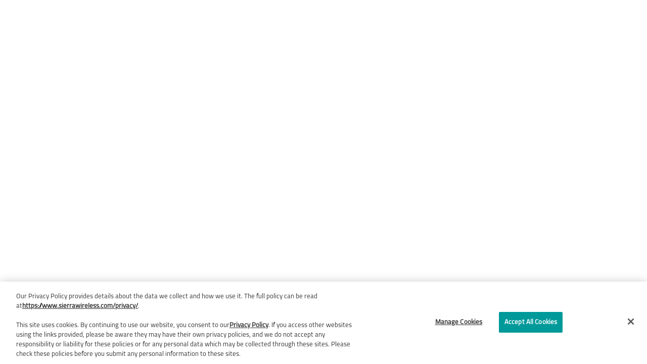

--- FILE ---
content_type: text/javascript;charset=UTF-8
request_url: https://customercommunity.sierrawireless.com/s/sfsites/l/%7B%22mode%22%3A%22PROD%22%2C%22dfs%22%3A%228%22%2C%22app%22%3A%22siteforce%3AcommunityApp%22%2C%22fwuid%22%3A%22REdtNUF5ejJUNWxpdVllUjQtUzV4UTFLcUUxeUY3ZVB6dE9hR0VheDVpb2cxMy4zMzU1NDQzMi41MDMzMTY0OA%22%2C%22loaded%22%3A%7B%22APPLICATION%40markup%3A%2F%2Fsiteforce%3AcommunityApp%22%3A%221421_mg1QpGWKsu060_sD-hU2fg%22%7D%2C%22apce%22%3A1%2C%22apck%22%3A%22JHt0aW1lc3RhbXB9MDAwMDAwMDU0Mzhlbl9VUw%22%2C%22mlr%22%3A1%2C%22pathPrefix%22%3A%22%22%2C%22dns%22%3A%22c%22%2C%22ls%22%3A1%2C%22lrmc%22%3A%22551347034%22%7D/resources.js?pu=1&pv=1768726614000-123026267&rv=1765909212000
body_size: 5017
content:
'undefined'===typeof Aura&&(Aura={});
(function(){function initAccessResources(){$A.componentService.addModule('markup://force:customPerms','force/customPerms',['exports'],null,{});$A.componentService.addModule('markup://force:userPerms','force/userPerms',['exports'],null,{ActivitiesAccess:true,EmailAdministration:true,EmailTemplateManagement:true,PasswordNeverExpires:true,SelectFilesFromSalesforce:true,})};if(Aura.frameworkJsReady)initAccessResources();else{Aura.beforeFrameworkInit=Aura.beforeFrameworkInit||[],Aura.beforeFrameworkInit.push(initAccessResources)}})();Aura.StaticResourceMap={"Delete":{"dsfs":1542325749000},"MessageIconPNG":{"dsfs":1542325749000},"jquery_1_10_11_dataTables_min":{"LBI":1647519502000},"CleanCRM":{"ap_ccrm":1576259234000},"CC_Javascript_Framework":{"ccrz":1684952467000},"simplemodal":{"zqu":1516114520000},"Success":{"dsfs":1542325749000},"SierraPromotionImages2":{"":1682960939000},"pagebackward":{"HubSpot_Inc":1694729107000},"Titillium_Web":{"":1701894615000},"SLDS213":{"LBI":1647519220000},"HPMCSS":{"zqu":1516114520000},"AdminNextIcon":{"dsfs":1542325749000},"SforceUtility":{"LBI":1592001779000},"zconnection":{"zqu":1516114520000},"bootstrap_v1_6_5_select_min":{"LBI":1647519502000},"SierraPromotionImages":{"":1691021186000},"runStatusProgressFindRelation":{"DOZISF":1614885477000},"runStatusProgressFindDuplicates":{"DOZISF":1614885477000},"fastclick":{"dsfs":1542325749000},"SLDS203":{"TASKRAY_LTNG":1730259599000},"contactfavicon":{"HubSpot_Inc":1694729107000},"RecommendationDashboard_js":{"LBI":1592001779000},"JQPaginationCSSForAPEXPAGE":{"zqu":1516114520000},"jquerynumberformat":{"zqu":1516114520000},"PleaseWait":{"dsfs":1542325749000},"jquery_js":{"MaritzCX":1585859646000},"trslds":{"TASKRAY":1762913274000},"postInstall":{"slackv2":1654521869000},"datatableszip":{"HubSpot_Inc":1694729107000},"iconPen":{"zqu":1516114520000},"SuccessPNG":{"dsfs":1542325749000},"search":{"MaritzCX":1585859829000},"terminus_logo_2":{"":1586752446000},"TypeaheadCustomCSS":{"LBI":1592001779000},"jsrsasign":{"LF":1743026139000},"close":{"zqu":1516114520000},"CC":{"ccrz":1684952462000},"ConfigurationPageApp":{"JSFS":1752005871000},"alertify":{"zqu":1516114519000},"currencySymbol":{"zqu":1516114520000},"EnvelopeConfigurationEvents":{"dsfs":1542325749000},"leadfavicon":{"HubSpot_Inc":1694729107000},"DocuSignLoadingLogo":{"dsfs":1542325749000},"underscore":{"Five9":1654824770000},"CC_Theme_Minimum":{"ccrz":1684952469000},"aqi_resources":{"aqi_ltng_mng":1609801017000},"AccountExtensionStageUtilTestJSON":{"LBI":1592001779000},"ConfigurationPage_js":{"LBI":1592001779000},"emailicon":{"HubSpot_Inc":1694729107000},"LatticeAccountFieldDescribeTestDataJSON":{"LBI":1592001779000},"LPConfigurationPage_js":{"LBI":1592001779000},"yellow_img":{"MaritzCX":1564526045000},"setupFlowConfig":{"Five9":1654824770000},"SierraProductMedia":{"":1608829170000},"Jquery126":{"zqu":1516114520000},"SlaybotResources":{"icatp":1763445652000},"CC_Data_Global":{"ccrz":1684952467000},"ModelSetupComponent_js":{"LBI":1592001779000},"ScoringEnrichmentRulesModule":{"LBI":1592001779000},"CC_Data_DefaultStore":{"ccrz":1684952466000},"SLDSValidator":{"LBI":1592001779000},"slds":{"TASKRAY_LTNG":1668272950000},"angleDownW":{"Field_Trip":1578337701000},"CC_Flex_ProductMgr":{"ccrz":1608057608000},"SW_favicon":{"":1619800097000},"trtemplatelibrary":{"TASKRAY":1762913274000},"slack_componentEmptyState":{"slackv2":1654521869000},"EmptyStateForArchivalContent":{"otdx":1709254500000},"QuoteOption_Init":{"zqu":1516114520000},"CC_Theme_Capricorn":{"ccrz":1684952468000},"LatticeCalloutMockUnauthorized":{"LBI":1592001779000},"jquery_1_10_12_dataTables_min":{"LBI":1647519502000},"trbootstrap":{"TASKRAY":1762913274000},"sfapex_logo":{"otdx":1709254500000},"GrabberPNG":{"dsfs":1542325749000},"ModelsSetupComponent_js":{"LBI":1647519218000},"trsharedcss":{"TASKRAY":1746579745000},"ArrowDropDown":{"dsfs":1542325749000},"runAfterSelectDuplicatesCreateRelation":{"DOZISF":1614885477000},"compiled":{"MaritzCX":1564526045000},"jquery_ui_touch_punch":{"dsfs":1542325749000},"ImagesAndJavascriptZip":{"zqu":1516114520000},"DataTables152":{"zqu":1516114520000},"m_Check1":{"dsfs":1542325749000},"jquery_v1_11_3_min":{"LBI":1647519502000},"MobileConvertIcon":{"LBI":1592001779000},"JQuery_DataTables":{"zqu":1516114520000},"leadicon":{"HubSpot_Inc":1694729107000},"Typeahead":{"LBI":1647519221000},"bootstrap_v1_10_0_select_minjS":{"LBI":1647519502000},"notice":{"zqu":1516114520000},"SalesforceOneStyle":{"LID":1578694470000},"JQueryUI_1_10_2":{"zqu":1516114520000},"JQuery132":{"zqu":1516114520000},"LatticeEnrichmentFieldsTestDataJSON":{"LBI":1592001779000},"CustomDatePicker":{"LBI":1647519217000},"LatticeModelMockDataJSON":{"LBI":1592001779000},"ProductSelectorLibrary":{"zqu":1516114520000},"transparent_background":{"zqu":1516114520000},"Slds":{"":1516158529000},"AccountExtMappingComponent_js":{"LBI":1647519217000},"LatticeCalloutMockGetPrimaryAttributes":{"LBI":1592001779000},"SLDSTokenFieldCSS":{"LBI":1592001779000},"archivalEmptyState":{"otdx":1709254500000},"TestGoodTaxableLocations":{"":1519360291000},"runAfterSelectDuplicatesUpsertProgress":{"DOZISF":1614885477000},"slack_signInbutton":{"slackv2":1654521869000},"hubspotcss":{"HubSpot_Inc":1694729107000},"JQPaginationUncompressed":{"zqu":1516114520000},"LatticeContactTestDataJSON":{"LBI":1592001779000},"CCRZ_JS":{"ccrz":1684952462000},"DRB2B_OCN_Request":{"digitalriverv2":1608141135000},"componentEnablementGraphic":{"LID":1668456769000},"MissingGlobalActions":{"LID":1668456769000},"trtemplatehub":{"TASKRAY":1685075982000},"SNA_SWI_Customer_Portal1_sf_edge_M5TI1":{"":1765909212000},"JQuery142":{"zqu":1516114520000},"mixpanel_js":{"LBI":1592001779000},"EnvelopeConfigurationBaseService":{"dsfs":1542325749000},"m_DocuSign_Logo":{"dsfs":1542325749000},"LatticeCalloutMockErrorMessage":{"LBI":1592001779000},"runAfterSelectRelation":{"DOZISF":1614885477000},"m_Reorder":{"dsfs":1542325749000},"LatticeCalloutMockGetWorkflowTypes":{"LBI":1592001779000},"alertify_default":{"zqu":1516114519000},"jquery_ui":{"dsfs":1542325749000},"runStatusDone":{"DOZISF":1614885477000},"qDocReady_js":{"Qvidian":1591376280000},"pepper2":{"":1586752446000},"pepper3":{"":1586752446000},"AdminPreviousIcon":{"dsfs":1542325749000},"slds100":{"TASKRAY_LTNG":1730259599000},"AdminNextIconOn":{"dsfs":1542325749000},"quoteEnhancement_init":{"zqu":1516114520000},"ajaxLoading":{"zqu":1516114519000},"getFindRelationQueries":{"DOZISF":1614885477000},"sfapex_login":{"otdx":1709254500000},"confirmation":{"DOZISF":1614885477000},"trmedia":{"TASKRAY":1762913274000},"loading":{"zqu":1516114520000},"ArcDef":{"otdx":1709254500000},"updateRunStatusFindDuplicate":{"DOZISF":1614885477000},"angular":{"dsfs":1542325749000},"RingLeadLogo":{"Field_Trip":1578337701000},"LatticeCalloutMockGetAccessToken":{"LBI":1592001779000},"LatticePlayTestDataJSON":{"LBI":1592001779000},"pepper0":{"":1586752445000},"pepper1":{"":1586752446000},"bootstrap_v3_3_6_min":{"LBI":1647519502000},"Grabber":{"dsfs":1542325749000},"CommentsPanelApp":{"JSFS":1752005871000},"AdminFirstIconOn":{"dsfs":1542325749000},"custommin":{"MaritzCX":1585859646000},"FieldProJquery_3_1_1":{"fpro":1571949689000},"AdminLastIconOn":{"dsfs":1542325749000},"thickboxcss":{"zqu":1516114520000},"trBundles":{"TASKRAY":1762913275000},"DRB2B_JQuery":{"digitalriverv2":1608141135000},"installAssets":{"LBI":1647519222000},"IconDelete":{"zqu":1516114520000},"lightningAssets":{"LBI":1647519227000},"quill":{"TASKRAY":1586221266000},"m_Resources":{"dsfs":1542325749000},"thickbox":{"zqu":1516114520000},"trChecklistIcon":{"TASKRAY":1536960459000},"slackIcon_white":{"slackv2":1654521869000},"reactwidgets_js":{"LBI":1647519227000},"BackLic":{"otdx":1709254500000},"DigitalRiverOrderApiJs":{"digitalriverv2":1608141135000},"JcfsLightning":{"JSFS":1752005871000},"DateTimePicker":{"LBI":1647519217000},"HPMSubmitButton":{"zqu":1516114520000},"trpopupcss":{"TASKRAY":1636210898000},"getMultiTypeRecordsForUpsert":{"DOZISF":1614885477000},"SLDS092":{"LBI":1647519219000},"SuppressionRulesComponent_js":{"LBI":1592001779000},"JQueryUI171":{"zqu":1516114520000},"JQPagination":{"zqu":1516114520000},"back_enabled":{"zqu":1516114520000},"DocumentIcon":{"dsfs":1542325749000},"m_Grab":{"dsfs":1542325749000},"trTemplateSync":{"TASKRAY":1738121836000},"tr_lwc_resources":{"TASKRAY":1762913273000},"radioBtnUnChk":{"zqu":1516114520000},"DocuSignLoadingLogoPNG":{"dsfs":1542325749000},"iconPlus":{"zqu":1516114520000},"getQueriesForUpsert":{"DOZISF":1614885477000},"getIntelExportRunNotNeeded":{"DOZISF":1650727831000},"DRB2B_OCN_Request_Negative":{"digitalriverv2":1608141135000},"jqSOAPClient":{"zqu":1516114520000},"trFAIcons":{"TASKRAY":1762913275000},"LatticeCalloutMockGetEnrichmentMetadata":{"LBI":1592001779000},"jquery_v1_11_4_ui_min":{"LBI":1647519502000},"uimages":{"zqu":1516114520000},"EnvelopecustomfieldIcon":{"dsfs":1542325749000},"DocumentIconPNG":{"dsfs":1542325749000},"jquery":{"dsfs":1542325749000},"IconSaveAlert":{"zqu":1516114520000},"bootstrap_3_0_2":{"Zuora":1516113778000},"trltngresources":{"TASKRAY":1762913274000,"TASKRAY_LTNG":1668272951000},"TokenField":{"LBI":1647519221000},"TestDR":{"digitalriverv2":1608141135000},"DisqReasonsComponent_js":{"LBI":1592001779000},"RecommendationsSampleResponseJSON":{"LBI":1592001779000},"zforcecss":{"zqu":1516114520000},"LatticePrimaryAttributesTestDataJSON":{"LBI":1592001779000},"optionalAttributesGraphic":{"LID":1668456769000},"RecipientIcon":{"dsfs":1542325749000},"SierraWirelessTheme":{"":1673650842000},"Vendor":{"JSFS":1752005871000},"LinkedInIcon":{"LID":1578694470000},"getFindDuplicateQueries":{"DOZISF":1614885477000},"trLogoFlowIcon":{"TASKRAY":1668254865000},"DocuSignAdminJs":{"dsfs":1542325749000},"LoggerResources":{"":1733409887000},"forms":{"MaritzCX":1564526045000},"FieldProAnalytics":{"fpro":1588639753000},"getRecordsForUpsert":{"DOZISF":1650727750000},"CC_Capricorn_Assets_1":{"ccrz":1684952464000},"CC_Capricorn_Assets_2":{"ccrz":1684952464000},"updateRunStatusDone":{"DOZISF":1614885477000},"SignatureSlayerResources":{"icatp":1763445652000},"NMTjs":{"LEXMAGICMOVER":1527194778000},"SearchIcon":{"dsfs":1542325749000},"AdminLastIcon":{"dsfs":1542325749000},"IconSaveOk":{"zqu":1516114520000},"maintenanceImage":{"":1678392464000},"nextGenQuotesCSSImages":{"zqu":1516114520000},"m_DocuSignJs":{"dsfs":1542325749000},"FieldProJquery_1_12_4":{"fpro":1571949689000},"LatticeAccountExtensionTestDataJSON":{"LBI":1592001779000},"NMTicon":{"LEXMAGICMOVER":1527194778000},"DRB2B_OFI_Request":{"digitalriverv2":1608141135000},"m_AddSigner":{"dsfs":1542325749000},"styles":{"dsfs":1542325749000},"View_Response_Link":{"MaritzCX":1564526045000},"JQuery_jEditable":{"zqu":1516114520000},"trSF1Resources":{"TASKRAY":1685075982000},"getRecordsForSaFlow":{"DOZISF":1650727831000},"appselectionimage":{"LBI":1592001779000},"linkedInSalesNavigatorLogo":{"LID":1668456769000},"DigitalRiverJS_01_08_2021":{"":1610634925000},"colors":{"MaritzCX":1585859646000},"DeletePNG":{"dsfs":1542325749000},"radioBtnChk":{"zqu":1516114520000},"ExternalDependencies":{"JSFS":1752005871000},"jqSOAPClientMin":{"zqu":1516114520000},"ModalManager":{"dsfs":1542325749000},"updateRunStatusCreateRelation":{"DOZISF":1614885477000},"MessageIcon":{"dsfs":1542325749000},"CC_Admin_Static":{"ccrz":1684952463000},"postmessage_js":{"zqu":1516114520000},"SettingIconPNG":{"dsfs":1542325749000},"facebookicon":{"":1608148312000},"companyLogo":{"LID":1668456769000},"refresh":{"zqu":1516114520000},"linkedinicon":{"":1608148312000},"twittericon":{"":1608148312000},"CampaignRollupComponent_js":{"LBI":1647519217000},"LatticeCalloutMockGetAcctExtMetadata452":{"LBI":1592001779000},"NotificationComponent_js":{"LBI":1647519218000},"upoadImg":{"LBI":1592001779000},"open":{"zqu":1516114520000},"EnrichmentAttributes_js":{"LBI":1647519217000},"TestTaxTable":{"":1519360291000},"iconEditMode":{"zqu":1516114520000},"lib":{"otdx":1768736190000},"ManageHighcharts":{"MaritzCX":1585859646000},"DocuSign":{"dsfs":1542325749000},"CompanyProfileOutput_js":{"LBI":1592001779000},"AppChangeComponent_js":{"LBI":1592001779000},"jquery_1_9_1":{"zqu":1516114520000},"spinner":{"zqu":1516114520000},"dataValidationEmptyState":{"LID":1668456769000},"DocuSignPNG":{"dsfs":1542325749000},"NewSiteListTemplateZip":{"":1535119997000},"TestBadTaxableLocations":{"":1519360291000},"SierraLogo_Horiz":{"":1608754769000},"slackLogo_horizontal":{"slackv2":1654521869000},"modernizrjs":{"dsfs":1542325749000},"DocuSignJs":{"dsfs":1542325749000},"JQueryUICSS_1_10_2":{"zqu":1516114520000},"CopyLic":{"otdx":1709254500000},"telecompiled":{"MaritzCX":1564526045000},"emptyStateRec":{"otdx":1709254500000},"zuoraWSDL":{"zqu":1516114520000},"Icons":{"LBI":1647519217000},"FTGearRingLead":{"Field_Trip":1578337701000},"dataTables_1_10_12_bootstrap_min":{"LBI":1647519502000},"FieldProHandleBarJS":{"fpro":1571949689000},"ImageAssets":{"JSFS":1752005871000},"SettingIcon":{"dsfs":1542325749000},"contacticon":{"HubSpot_Inc":1694729107000},"SupplementalInformation_js":{"LBI":1647519221000},"forward_disabled":{"zqu":1516114520000},"trsldsIcons":{"TASKRAY":1762913275000},"EnvelopecustomfieldIconPNG":{"dsfs":1542325749000},"dataTables_1_10_11_bootstrap_min":{"LBI":1647519502000},"iconNews":{"Field_Trip":1578337701000},"RelaunchControlComponent_js":{"LBI":1647519218000},"emptyStateMD":{"otdx":1709254500000},"RestUtilityTestResponse":{"DOZISF":1600267464000},"forward_enabled":{"zqu":1516114520000},"AdminFirstIcon":{"dsfs":1542325749000},"tr_homepage_widget_js":{"TASKRAY":1636210892000},"ICBranding":{"icatp":1648099718000},"DRB2B_OFI_Request_Negative":{"digitalriverv2":1608141135000},"jqXML2JSON":{"zqu":1516114520000},"jshashtable":{"zqu":1516114520000},"RecipientIconPNG":{"dsfs":1542325749000},"ajaxLoadingDots":{"zqu":1516114519000},"LPDashboard_js":{"LBI":1592001779000},"FieldPro_Callout_Mock_getFieldDetails":{"fpro":1588639753000},"WIP_image":{"otdx":1709254500000},"memberProfileGraphic":{"LID":1668456769000},"PurchaseHistoryMock":{"LBI":1592001779000},"aptrinsic_library_js":{"LBI":1592001779000},"iconFork":{"zqu":1516114520000},"CC_Admin_Backbone":{"ccrz":1608057608000},"diff2html":{"otdx":1709254500000},"CompanyProfileComponent_js":{"LBI":1647519217000},"AdminPreviousIconOn":{"dsfs":1542325749000},"RateIt":{"ccrz":1684952469000},"BootstrapResponsiveTabs":{"LBI":1647519217000},"login_image":{"otdx":1709254500000},"JQuery_JSON":{"zqu":1516114520000},"ArrowMan":{"icatp":1648099718000},"IssuesPanelApp":{"JSFS":1752005871000},"SemtechFavIcon":{"":1709059764000},"zoom_key":{"":1576698179000},"mixpanel_library_js":{"LBI":1592001779000},"slack_setupAnimations":{"slackv2":1654521869000},"MCX_Highcharts_Library":{"MaritzCX":1585859646000},"select2":{"LBI":1647519227000},"PrimaryAttributesComponent_js":{"LBI":1647519218000},"bootstrap_v1_10_0_select_min":{"LBI":1647519502000},"LPAdminPagesStyles":{"LBI":1592001779000},"LatticeCalloutMockGetAcctExtMetadata":{"LBI":1592001779000},"ZuoraDateFormat":{"zqu":1516114520000},"trResourcePlanner":{"TASKRAY":1720578825000},"updateRunStatusUpsertProgress":{"DOZISF":1614885477000},"emptyState":{"otdx":1709254500000},"UtilJS":{"dsfs":1542325749000},"SierraProductImages":{"":1673655365000},"formicon":{"HubSpot_Inc":1694729107000},"getRelationRecordsForInsert":{"DOZISF":1650727750000},"AISStyle":{"LBI":1647519217000},"step_numbers":{"zqu":1516114520000},"Tab_Permissions":{"MaritzCX":1564526045000},"LightningJSUtilities_js":{"LBI":1592001779000},"JQPaginationCSS":{"zqu":1516114520000},"trsharedjs":{"TASKRAY":1698800497000},"trplugins":{"TASKRAY":1762913274000},"CC_Backbone":{"ccrz":1608057608000},"trFullCalendar":{"TASKRAY":1762913274000},"tr_white_time_icon":{"TASKRAY":1536960459000},"red_img":{"MaritzCX":1564526045000},"mdselect":{"otdx":1709254500000},"DigitalRiverOrderApiCSS":{"digitalriverv2":1608141135000},"slackIcon_white_action":{"slackv2":1654521869000},"TestLocaleMap":{"ccrz":1608057608000},"ArcLic":{"otdx":1709254500000},"trSF1Icon":{"TASKRAY":1536960459000},"LogoPortal":{"":1516158528000},"runStatusQueued":{"DOZISF":1614885477000},"sfapex_base":{"otdx":1709254500000},"pageforward":{"HubSpot_Inc":1694729107000},"m_Loading":{"dsfs":1542325749000},"CC_Data":{"ccrz":1684952465000},"alertify_bootstrap":{"zqu":1516114519000},"RecommendationListJavascript":{"LBI":1647519218000},"LatticeRecommendationTestDataJSON":{"LBI":1592001779000},"TypeaheadController":{"LBI":1592001779000},"jquery_tablesorter":{"zqu":1516114520000},"DruvaLogo":{"otdx":1725115091000},"green_img":{"MaritzCX":1564526045000},"linkedinLogo":{"LID":1668456769000},"slackIcon":{"slackv2":1654521869000},"getIntelExportRun":{"DOZISF":1650727831000},"multilineToastCSS":{"CMTD":1539647610000},"FieldTripGear":{"Field_Trip":1578337701000},"SearchIconPNG":{"dsfs":1542325749000},"Temp":{"otdx":1709254500000},"FieldProPDFStyle":{"fpro":1571949689000},"jshelper":{"TASKRAY":1762913273000},"SLDSTokenField":{"LBI":1592001779000},"latticeResource":{"LBI":1647519225000},"aptrinsic_js":{"LBI":1592001779000},"LatticeModelTestDataJSON":{"LBI":1592001779000},"App_Permission":{"MaritzCX":1564526045000},"m_styles":{"dsfs":1542325749000},"QuoteAmendment_Init":{"zqu":1516114520000},"SiteSamples":{"":1516311648000},"alertify_core":{"zqu":1516114519000},"getIntelExportRecordsForUpsert":{"DOZISF":1650727831000},"companyProfileGraphic":{"LID":1668456769000},"CC_PageLabels":{"ccrz":1684952467000},"mixpanel_lightning_js":{"LBI":1592001779000},"CC_Theme_Capricorn_Classic":{"ccrz":1684952469000},"trExternalCollaboration":{"TASKRAY":1720578825000},"supapi":{"Five9":1654824770000},"back_disabled":{"zqu":1516114519000},"zlib":{"zqu":1516114520000},"jQuery":{"LBI":1647519222000},"BackDef":{"otdx":1709254500000},"jqueryui":{"dsfs":1542325749000,"HubSpot_Inc":1694729107000},"CC_Data_DefaultStore_Min":{"ccrz":1684952466000},"LatticeAccountTestDataJSON":{"LBI":1592001779000},"sumoSelect":{"LBI":1647519227000}};

(function(){function initResourceGVP(){if(!$A.getContext()||!$A.get('$Resource')){$A.addValueProvider('$Resource',{merge:function(){},isStorable:function(){return false},get:function(resource){var modStamp,rel,abs,name,ns;var nsDelim=resource.indexOf('__');if(nsDelim>=0){ns=resource.substring(0,nsDelim);name=resource.substring(nsDelim+2)}else{name=resource}var srMap=Aura.StaticResourceMap[name];modStamp=srMap && srMap[ns=ns||Object.keys(srMap)[0]];if(!modStamp){return}rel=$A.get('$SfdcSite.pathPrefix');abs=$A.get('$Absolute.url');return[(abs||rel||''),'/resource/',modStamp,'/',ns===''?name:ns+'__'+name].join('')}})}}if(Aura.frameworkJsReady)initResourceGVP();else{Aura.beforeFrameworkInit=Aura.beforeFrameworkInit||[],Aura.beforeFrameworkInit.push(initResourceGVP)}})();Aura.resourcesReady=!0